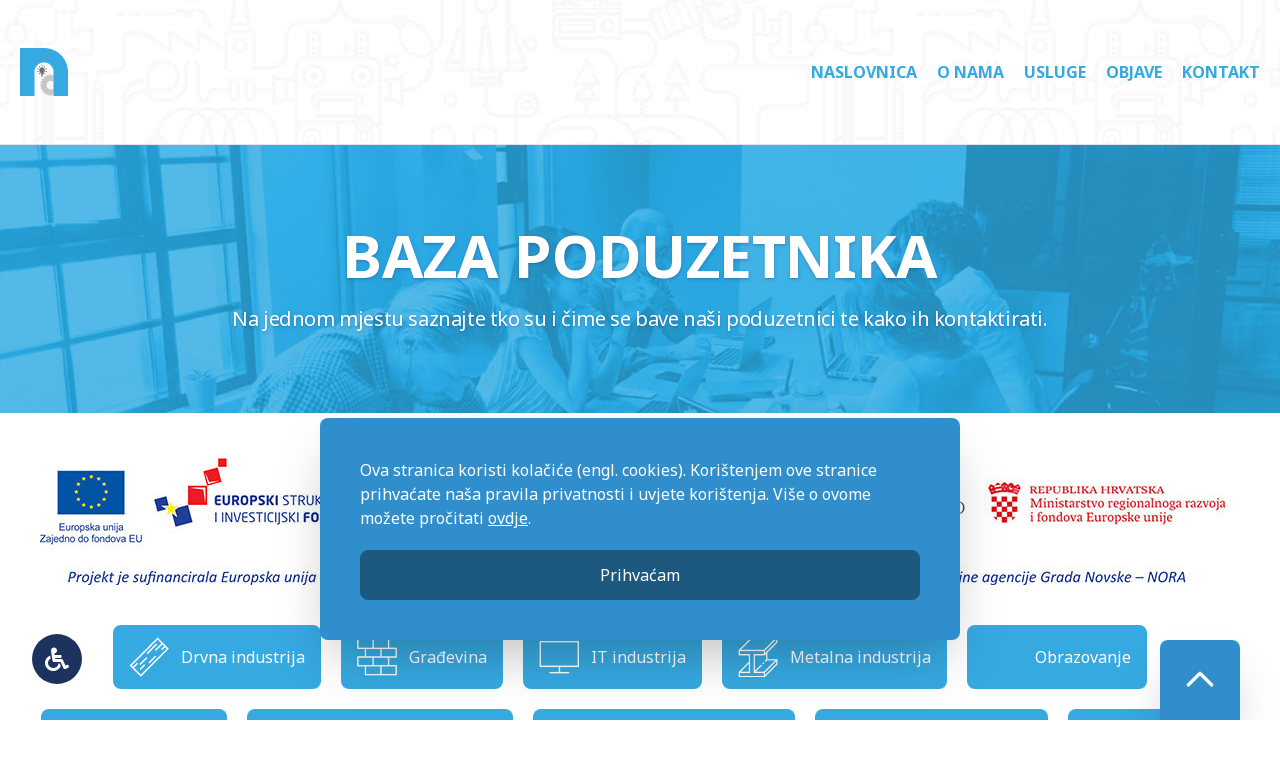

--- FILE ---
content_type: text/html; charset=UTF-8
request_url: https://nora-novska.com/baza-podataka/artikli/aluminijske-ograde/
body_size: 12468
content:

<!doctype html>
<html lang="hr">
<head>
	<meta charset="UTF-8">
	<meta name="viewport" content="width=device-width, initial-scale=1">
	<title>Aluminijske ograde &#8211; Razvojna agencija Grada Novske &quot;NORA&quot;</title>
<meta name='robots' content='max-image-preview:large' />
<link rel='dns-prefetch' href='//s.w.org' />
<link rel="alternate" type="application/rss+xml" title="Razvojna agencija Grada Novske &quot;NORA&quot; &raquo; Aluminijske ograde Artikli kanal" href="https://nora-novska.com/baza-podataka/artikli/aluminijske-ograde/feed/" />
<link rel='stylesheet' id='contact-form-7-css'  href='https://nora-novska.com/wp-content/plugins/contact-form-7/includes/css/styles.css?ver=5.4' type='text/css' media='all' />
<link rel='stylesheet' id='nora-style-css'  href='https://nora-novska.com/wp-content/themes/nora/css/style.css?ver=64tfg' type='text/css' media='all' />
<link rel="EditURI" type="application/rsd+xml" title="RSD" href="https://nora-novska.com/xmlrpc.php?rsd" />
<link rel="wlwmanifest" type="application/wlwmanifest+xml" href="https://nora-novska.com/wp-includes/wlwmanifest.xml" /> 
    <meta name="description" content="">

    <link rel="apple-touch-icon" sizes="57x57" href="/apple-icon-57x57.png">
    <link rel="apple-touch-icon" sizes="60x60" href="/apple-icon-60x60.png">
    <link rel="apple-touch-icon" sizes="72x72" href="/apple-icon-72x72.png">
    <link rel="apple-touch-icon" sizes="76x76" href="/apple-icon-76x76.png">
    <link rel="apple-touch-icon" sizes="114x114" href="/apple-icon-114x114.png">
    <link rel="apple-touch-icon" sizes="120x120" href="/apple-icon-120x120.png">
    <link rel="apple-touch-icon" sizes="144x144" href="/apple-icon-144x144.png">
    <link rel="apple-touch-icon" sizes="152x152" href="/apple-icon-152x152.png">
    <link rel="apple-touch-icon" sizes="180x180" href="/apple-icon-180x180.png">
    <link rel="icon" type="image/png" sizes="192x192"  href="/android-icon-192x192.png">
    <link rel="icon" type="image/png" sizes="32x32" href="/favicon-32x32.png">
    <link rel="icon" type="image/png" sizes="96x96" href="/favicon-96x96.png">
    <link rel="icon" type="image/png" sizes="16x16" href="/favicon-16x16.png">
    <link rel="manifest" href="/manifest.json">
    <meta name="msapplication-TileColor" content="#36A9E1">
    <meta name="msapplication-TileImage" content="/ms-icon-144x144.png">
    <meta name="theme-color" content="#36A9E1">

    	<meta property="og:title" content="Aluminijske ograde - Razvojna agencija Grada Novske - NORA">
	<meta property="og:description" content="">
	<meta property="og:image" content="https://nora-novska.com/wp-content/themes/nora/img/social-media.jpg">
	<meta property="og:image:height" content="350">
	<meta property="og:image:width" content="690">
    <meta property="og:type" content="">
    <meta property="og:url" content="">

    <script src="https://cdn.jsdelivr.net/gh/alpinejs/alpine@v2.3.5/dist/alpine.min.js" defer></script>

    <link href="https://fonts.googleapis.com/css2?family=Noto+Sans:wght@400;700&display=swap" rel="stylesheet">
    <link rel="stylesheet" href="https://use.fontawesome.com/releases/v5.4.2/css/all.css" integrity="sha384-/rXc/GQVaYpyDdyxK+ecHPVYJSN9bmVFBvjA/9eOB+pb3F2w2N6fc5qB9Ew5yIns" crossorigin="anonymous">

        
    
</head>

<body class="archive tax-artikli term-aluminijske-ograde term-156 font-noto overflow-x-hidden hfeed no-sidebar">

<header id="header" class="pt-10 pb-10 bg-navigation border-b border-gray-200">

    <div class="container relative mx-auto px-5 flex flex-row justify-between items-center ">

        <div class="w-12 ml-10 md:ml-0">
            <a href="/"><img src="https://nora-novska.com/wp-content/themes/nora/img/logo.svg" alt="" class="w-12"></a>
        </div>

        <nav id="navigation" x-data="{showMenu : false}">

    <div class="menu-glavni-izbornik-container"><ul id="menu-glavni-izbornik" class="hidden md:flex flex-col space-y-4 font-bold uppercase text-main-blue sm:flex-row sm:space-x-5 sm:space-y-0"><li class="sm:py-5"><a class="transition duration-300 hover:text-main-blue-darkest" href="/">Naslovnica</a></li><li class="relative group sm:py-5"><a class="transition duration-300 hover:text-main-blue-darkest group-hover:text-main-blue-darkest" href="https://nora-novska.com/o-nama/">O nama</a><ul class="absolute invisible z-50 overflow-hidden group-hover:visible group-hover:animate-fade-in text-center transform -left-1/2 top-14 bg-white border border-gray-200 shadow-lg rounded-md"><li class="border-b border-gray-200 last:border-b-0"><a class="block px-4 py-2 transition duration-300 hover:bg-gray-100" href="https://nora-novska.com/dokumenti/">Dokumenti</a></li></ul></li><li class="relative group sm:py-5"><a class="transition duration-300 hover:text-main-blue-darkest group-hover:text-main-blue-darkest" href="https://nora-novska.com/usluge/">Usluge</a><ul class="absolute invisible z-50 overflow-hidden group-hover:visible group-hover:animate-fade-in text-center transform -left-1/2 top-14 bg-white border border-gray-200 shadow-lg rounded-md"><li class="border-b border-gray-200 last:border-b-0"><a class="block px-4 py-2 transition duration-300 hover:bg-gray-100" href="/baza-podataka">Baza poduzetnika</a></li><li class="border-b border-gray-200 last:border-b-0"><a class="block px-4 py-2 transition duration-300 hover:bg-gray-100" href="/delicije">Novljanske delicije</a></li><li class="border-b border-gray-200 last:border-b-0"><a class="block px-4 py-2 transition duration-300 hover:bg-gray-100" href="/financijski-instrumenti">Financijski instrumenti</a></li><li class="border-b border-gray-200 last:border-b-0"><a class="block px-4 py-2 transition duration-300 hover:bg-gray-100" href="https://nora-novska.com/korisni-alati/">Korisni alati</a></li><li class="border-b border-gray-200 last:border-b-0"><a class="block px-4 py-2 transition duration-300 hover:bg-gray-100" href="/korisni-linkovi">Korisni linkovi</a></li></ul></li><li class="relative group sm:py-5"><a class="transition duration-300 hover:text-main-blue-darkest group-hover:text-main-blue-darkest" href="#">Objave</a><ul class="absolute invisible z-50 overflow-hidden group-hover:visible group-hover:animate-fade-in text-center transform -left-1/2 top-14 bg-white border border-gray-200 shadow-lg rounded-md"><li class="border-b border-gray-200 last:border-b-0"><a class="block px-4 py-2 transition duration-300 hover:bg-gray-100" href="https://nora-novska.com/category/vijesti/">Vijesti</a></li><li class="border-b border-gray-200 last:border-b-0"><a class="block px-4 py-2 transition duration-300 hover:bg-gray-100" href="/natjecaji">Natječaji</a></li><li class="border-b border-gray-200 last:border-b-0"><a class="block px-4 py-2 transition duration-300 hover:bg-gray-100" href="https://nora-novska.com/category/zene-u-poduzetnistvu/">Žene u poduzetništvu</a></li><li class="border-b border-gray-200 last:border-b-0"><a class="block px-4 py-2 transition duration-300 hover:bg-gray-100" href="https://nora-novska.com/projekti/">Projekti</a></li></ul></li><li class="sm:py-5"><a class="transition duration-300 hover:text-main-blue-darkest" href="https://nora-novska.com/kontakt/">Kontakt</a></li></ul></div>
    <div class="md:hidden fixed flex rounded-full top-10 right-10 z-50 p-2 bg-main-blue shadow-xl text-white transition duration-500 hover:bg-main-blue-darker" x-show="!showMenu">
        <button class="w-7" @click.prevent="showMenu = !showMenu">
            <svg xmlns="http://www.w3.org/2000/svg" fill="none" viewBox="0 0 24 24" stroke="currentColor">
                <path stroke-linecap="round" stroke-linejoin="round" stroke-width="2" d="M4 6h16M4 12h16M4 18h16"/>
            </svg>
        </button>
    </div>

    <div class="hidden flex w-full text-center items-center text-gray-800 justify-center font-bold overflow-hidden md:overflow-auto h-screen w-screen md:h-auto md:w-auto
                fixed z-50 top-0 left-0 md:relative bg-gray-50 md:bg-white text-xl md:text-base" x-show="showMenu" :class="{ 'hidden': !showMenu }">

        <div class="w-full" x-data="{ 'selected' : null }">
            <ul id="menu-glavni-izbornik-mobitel" class="md:flex flex-col w-full uppercase text-3xl space-y-5"><li class="w-full "><a href="/" class="transition duration-300 hover:text-main-blue-darkest">Naslovnica</a></li><li class="relative w-full" :class="{ 'py-5 border bg-gray-100 border-gray-200' : selected === 'O nama' }"><a href="#" @click.prevent="selected = 'O nama'" class="flex flex-row items-center justify-center transition duration-300 hover:text-main-blue-darkest group-hover:text-main-blue-darkest" :class="{ 'text-main-blue' : selected === 'O nama' }"><span>O nama</span>
                                    <span class="w-5 ml-5">
                                        <svg xmlns="http://www.w3.org/2000/svg" viewBox="0 0 20 20" fill="currentColor">
                                            <path fill-rule="evenodd" d="M5.293 7.293a1 1 0 011.414 0L10 10.586l3.293-3.293a1 1 0 111.414 1.414l-4 4a1 1 0 01-1.414 0l-4-4a1 1 0 010-1.414z" clip-rule="evenodd" />
                                        </svg>
                                    </span></a><ul class="overflow-hidden z-50 transition-height w-full text-2xl duration-300 mt-5 space-y-2" :class="{ 'hidden' : selected !== 'O nama' }"><li class="w-full "><a href="https://nora-novska.com/o-nama/" class="block transition duration-300 hover:bg-gray-100">O nama</a></li><li class="w-full "><a href="https://nora-novska.com/dokumenti/" class="block transition duration-300 hover:bg-gray-100">Dokumenti</a></li></ul></li><li class="relative w-full" :class="{ 'py-5 border bg-gray-100 border-gray-200' : selected === 'Usluge' }"><a href="#" @click.prevent="selected = 'Usluge'" class="flex flex-row items-center justify-center transition duration-300 hover:text-main-blue-darkest group-hover:text-main-blue-darkest" :class="{ 'text-main-blue' : selected === 'Usluge' }"><span>Usluge</span>
                                    <span class="w-5 ml-5">
                                        <svg xmlns="http://www.w3.org/2000/svg" viewBox="0 0 20 20" fill="currentColor">
                                            <path fill-rule="evenodd" d="M5.293 7.293a1 1 0 011.414 0L10 10.586l3.293-3.293a1 1 0 111.414 1.414l-4 4a1 1 0 01-1.414 0l-4-4a1 1 0 010-1.414z" clip-rule="evenodd" />
                                        </svg>
                                    </span></a><ul class="overflow-hidden z-50 transition-height w-full text-2xl duration-300 mt-5 space-y-2" :class="{ 'hidden' : selected !== 'Usluge' }"><li class="w-full "><a href="https://nora-novska.com/usluge/" class="block transition duration-300 hover:bg-gray-100">Usluge</a></li><li class="w-full "><a href="/baza-podataka" class="block transition duration-300 hover:bg-gray-100">Baza poduzetnika</a></li><li class="w-full "><a href="/delicije" class="block transition duration-300 hover:bg-gray-100">Novljanske delicije</a></li><li class="w-full "><a href="/financijski-instrumenti" class="block transition duration-300 hover:bg-gray-100">Financijski instrumenti</a></li><li class="w-full "><a href="https://nora-novska.com/korisni-alati/" class="block transition duration-300 hover:bg-gray-100">Korisni alati</a></li><li class="w-full "><a href="/korisni-linkovi" class="block transition duration-300 hover:bg-gray-100">Korisni linkovi</a></li></ul></li><li class="relative w-full" :class="{ 'py-5 border bg-gray-100 border-gray-200' : selected === 'Objave' }"><a href="#" @click.prevent="selected = 'Objave'" class="flex flex-row items-center justify-center transition duration-300 hover:text-main-blue-darkest group-hover:text-main-blue-darkest" :class="{ 'text-main-blue' : selected === 'Objave' }"><span>Objave</span>
                                    <span class="w-5 ml-5">
                                        <svg xmlns="http://www.w3.org/2000/svg" viewBox="0 0 20 20" fill="currentColor">
                                            <path fill-rule="evenodd" d="M5.293 7.293a1 1 0 011.414 0L10 10.586l3.293-3.293a1 1 0 111.414 1.414l-4 4a1 1 0 01-1.414 0l-4-4a1 1 0 010-1.414z" clip-rule="evenodd" />
                                        </svg>
                                    </span></a><ul class="overflow-hidden z-50 transition-height w-full text-2xl duration-300 mt-5 space-y-2" :class="{ 'hidden' : selected !== 'Objave' }"><li class="w-full "><a href="https://nora-novska.com/category/vijesti/" class="block transition duration-300 hover:bg-gray-100">Vijesti</a></li><li class="w-full "><a href="/natjecaji" class="block transition duration-300 hover:bg-gray-100">Natječaji</a></li><li class="w-full "><a href="https://nora-novska.com/category/zene-u-poduzetnistvu/" class="block transition duration-300 hover:bg-gray-100">Žene u poduzetništvu</a></li><li class="w-full "><a href="https://nora-novska.com/projekti/" class="block transition duration-300 hover:bg-gray-100">Projekti</a></li></ul></li><li class="w-full "><a href="https://nora-novska.com/kontakt/" class="transition duration-300 hover:text-main-blue-darkest">Kontakt</a></li></ul>        </div>

        <div class="absolute top-10 right-10 w-10 text-gray-600 transition-colors duration-300 hover:text-main-blue">
            <button @click.prevent="showMenu = !showMenu" class="w-10">
                <svg xmlns="http://www.w3.org/2000/svg" fill="none" viewBox="0 0 24 24" stroke="currentColor">
                    <path stroke-linecap="round" stroke-linejoin="round" stroke-width="2" d="M6 18L18 6M6 6l12 12"/>
                </svg>
            </button>
        </div>
    </div>

</nav>
    </div>

</header>
<section class="px-5 bg-poduzetnici bg-cover bg-center text-center text-white py-20 tracking-tight text-shadow-md">
    <h1 class="font-bold text-5xl md:text-6xl uppercase mb-5">Baza poduzetnika</h1>
    <p class="text-l md:text-xl">Na jednom mjestu saznajte tko su i čime se bave naši poduzetnici te kako ih kontaktirati.</p>
</section>

<section class="container mx-auto px-5 pt-10 pb-60">

    <img src="https://nora-novska.com/wp-content/themes/nora/img/vidljivost.jpg?v=3" alt="" class="mb-10 mx-auto">

    
<div class="flex flex-row flex-wrap justify-center mb-10">
    
        <a href="https://nora-novska.com/baza-podataka/kategorije/drvna-industrija" class="flex flex-row
        items-center bg-main-blue px-4 py-3 rounded-lg mr-5 mb-5 text-white transition duration-300
        hover:bg-main-blue-darker">
            <span><img src="https://nora-novska.com/wp-content/uploads/2020/04/drvo.png" alt="" class="w-10 mr-3"></span>
            <span>Drvna industrija</span>
        </a>

        
        <a href="https://nora-novska.com/baza-podataka/kategorije/gradevina" class="flex flex-row
        items-center bg-main-blue px-4 py-3 rounded-lg mr-5 mb-5 text-white transition duration-300
        hover:bg-main-blue-darker">
            <span><img src="https://nora-novska.com/wp-content/uploads/2020/04/gradjevina.png" alt="" class="w-10 mr-3"></span>
            <span>Građevina</span>
        </a>

        
        <a href="https://nora-novska.com/baza-podataka/kategorije/it-industrija" class="flex flex-row
        items-center bg-main-blue px-4 py-3 rounded-lg mr-5 mb-5 text-white transition duration-300
        hover:bg-main-blue-darker">
            <span><img src="https://nora-novska.com/wp-content/uploads/2020/04/it.png" alt="" class="w-10 mr-3"></span>
            <span>IT industrija</span>
        </a>

        
        <a href="https://nora-novska.com/baza-podataka/kategorije/metalna-industrija" class="flex flex-row
        items-center bg-main-blue px-4 py-3 rounded-lg mr-5 mb-5 text-white transition duration-300
        hover:bg-main-blue-darker">
            <span><img src="https://nora-novska.com/wp-content/uploads/2020/04/metal.png" alt="" class="w-10 mr-3"></span>
            <span>Metalna industrija</span>
        </a>

        
        <a href="https://nora-novska.com/baza-podataka/kategorije/obrazovanje" class="flex flex-row
        items-center bg-main-blue px-4 py-3 rounded-lg mr-5 mb-5 text-white transition duration-300
        hover:bg-main-blue-darker">
            <span><img src="" alt="" class="w-10 mr-3"></span>
            <span>Obrazovanje</span>
        </a>

        
        <a href="https://nora-novska.com/baza-podataka/kategorije/poljoprivreda" class="flex flex-row
        items-center bg-main-blue px-4 py-3 rounded-lg mr-5 mb-5 text-white transition duration-300
        hover:bg-main-blue-darker">
            <span><img src="https://nora-novska.com/wp-content/uploads/2020/04/poljoprivreda.png" alt="" class="w-10 mr-3"></span>
            <span>Poljoprivreda</span>
        </a>

        
        <a href="https://nora-novska.com/baza-podataka/kategorije/prehrambena-industrija" class="flex flex-row
        items-center bg-main-blue px-4 py-3 rounded-lg mr-5 mb-5 text-white transition duration-300
        hover:bg-main-blue-darker">
            <span><img src="https://nora-novska.com/wp-content/uploads/2020/04/prehrambena.png" alt="" class="w-10 mr-3"></span>
            <span>Prehrambena industrija</span>
        </a>

        
        <a href="https://nora-novska.com/baza-podataka/kategorije/preradivacka-industrija" class="flex flex-row
        items-center bg-main-blue px-4 py-3 rounded-lg mr-5 mb-5 text-white transition duration-300
        hover:bg-main-blue-darker">
            <span><img src="" alt="" class="w-10 mr-3"></span>
            <span>Prerađivačka industrija</span>
        </a>

        
        <a href="https://nora-novska.com/baza-podataka/kategorije/tekstilna-industrija" class="flex flex-row
        items-center bg-main-blue px-4 py-3 rounded-lg mr-5 mb-5 text-white transition duration-300
        hover:bg-main-blue-darker">
            <span><img src="https://nora-novska.com/wp-content/uploads/2020/04/tekstil.png" alt="" class="w-10 mr-3"></span>
            <span>Tekstilna industrija</span>
        </a>

        
        <a href="https://nora-novska.com/baza-podataka/kategorije/trgovina" class="flex flex-row
        items-center bg-main-blue px-4 py-3 rounded-lg mr-5 mb-5 text-white transition duration-300
        hover:bg-main-blue-darker">
            <span><img src="https://nora-novska.com/wp-content/uploads/2020/04/trgovina.png" alt="" class="w-10 mr-3"></span>
            <span>Trgovina</span>
        </a>

        
        <a href="https://nora-novska.com/baza-podataka/kategorije/ugostiteljski-objekti" class="flex flex-row
        items-center bg-main-blue px-4 py-3 rounded-lg mr-5 mb-5 text-white transition duration-300
        hover:bg-main-blue-darker">
            <span><img src="https://nora-novska.com/wp-content/uploads/2020/04/prehrambena.png" alt="" class="w-10 mr-3"></span>
            <span>Ugostiteljstvo</span>
        </a>

        
        <a href="https://nora-novska.com/baza-podataka/kategorije/usluzne-djelatnosti" class="flex flex-row
        items-center bg-main-blue px-4 py-3 rounded-lg mr-5 mb-5 text-white transition duration-300
        hover:bg-main-blue-darker">
            <span><img src="https://nora-novska.com/wp-content/uploads/2020/04/usluge.png" alt="" class="w-10 mr-3"></span>
            <span>Uslužne djelatnosti</span>
        </a>

        </div>

    
    <script>
        var available = ["3D modeliranje i programiranje","Adaptacije","Agencije za poslovanje nekretninama","Agencije za promidžbu","Alati","Aluminijske ograde","Antistatički podovi","Aparati za vodu","Apiterapija","Aplikacije za Android","Aranžmani","Arhitektonske djelatnosti","Arhitektonske vizualizacije","Aromatsko","Aronija","auto dijelovi","auto dijelovi","Autodijagnostika","Automati za zabavu","Betonski crijep","Biljna i stočarska proizvodnja","Bobičasto voće","Bobičasto voće haskap","Boje i lakovi","Brave","Brijačnica","Briket","Čaj","Cestovni prijevoz robe","Cestovni prijevoz tereta","Cijepano drvo","Cijevni lukovi","Cvijeće","Cvjećarna","Cvjećarsko aranžerske usluge","Decking paneli","Desktop aplikacije","Destiliranje","Dijelovi","dinja i lubenica","Dizajn interijera","djelatnost agenata i posrednika osiguranja","Djelatnost posredovanja u poslovanju vrijednosnim papirima i robnim ugovorima","Djelatnosti keteringa","Djelatnosti koje se obavljaju nakon žetve usjeva","Djelatnosti opće medicinske prakse","Djelatnosti pozivnih centara","Djelatnosti pripreme i usluživanja hrane","Djelatnosti pripreme i usluživanja pića","Djelatnosti pružanja smještaja","Djelatnosti restorana i ostalih subjekata za pripremu i usluživanje hrane","Djelatnosti socijalne skrbi sa smještajem za starije osobe i osobe s invaliditetom","Djelatnosti specijalističke medicinske prakse","Djelatnosti sportskih klubova","Djelatnosti stomatološke prakse","Djelatnosti studija za izradu tetovaža i piercinga","Djelatnosti uređenja i održavanja krajolika","Djelatnosti za njegu i održavanje tijela","Djelatnosti zabavnih i tematskih parkova","Djelatnosti zdravstvene zaštite","Dovršavanje tekstila","Dovršavanje tekstila","Drvena građa","Drvenarija","Drvene kuće i objekti","Drvene ljepljene ploče","Drvna industrija","Drvo","Drvo za ogrjev","drvom","Elektroinstalacijski radovi","Elementi","Elementi za namještaj","Elementi za parket","Emitiranje radijskog programa","Epoksidni podovi","Eterična ulja","Fasadne drvene obloge","Fasadni i štukaturni radovi","Fasadni i štukaturski radovi","Fosne","Fotografiranje","Fotografske djelatnosti","Fotokopiranje","Frizerski saloni i saloni za uljepšavanje","Furnir","Geodetske usluge","Gipsani artikli","Glačanje","gnojivom","Gradnja cesta i autocesta","Gradnja cjevovoda za tekućine i plinove","Gradnja građevina niskogradnje","Gradnja stambenih i nestambenih zgrada","Gradnja vodnih građevina","Gradnja zgrada","Građa","Građenje zgrada ( visokogradnja)","Građevina","Građevinski materijal i sanitarna oprema","Građevinski radovi","građevinskim materijalom i sanitarnom opremom","Hamburger","haskap","Igračke od tekstila","Instalacija plina","Instalacija vodovoda","Instalacija vodovoda i plina","Interijeri","Internetski portali","Inženjerske djelatnosti","Inženjerstvo","Inženjerstvo i s njim povezano tehničko savjetovanje","Izdavanje računalnih igara","Izgradnja","Izgradnja objekata ključ u ruke","Izgradnja svih vrsta zgrada","Iznajmljivanje automata za zabavu","Iznajmljivanje automobila","Iznajmljivanje i davanje u zakup ostalih predmeta za osobnu uporabu i kućanstvo","Iznajmljivanje i davanje u zakup ostalih strojeva","Iznajmljivanje i upravljanje vlastitim nekretninama ili nekretninama uzetim u zakup (leasing)","Izrada cjepanica","Izrada futrola","Izrada pozivnica","Izrada tepiha","Izrada torbica","Izvođačka umjetnost","Izvođenje instalacija","Izvođenje instalacija za vodu u građevinama","Jastučići","Kampovi i prostori za kampiranje","kanalizacije i plina i instalacija za grijanje i klimatizaciju","Kapsule","Kava","Kavana","keksa i srodnih proizvoda pr. trajnih peciva","Keramičar","Keramičarski i ostali radovi","Ketering","Klesarstvo","Klimatizacija","Knjigoveške usluge","knjigovodstvene i revizijske djelatnosti porezno savjetovanje","Knjigovodstvo","Knjigovodstvo","Kolači","Kolači i slastice","Kombinirane uredske administrativne uslužne djelatnosti","Koncentrični reduciri","Kopneni prijevoz i cjevovodni transport","korjenastog i gomoljastog povrća","Krpanje i prepravljanje odjeće","Kruh i peciva","Krumpir","kućnim ljubimcima i hranom","Kuhinjski namještaj","Kukičaste tkanine","Kupnja i prodaja vlastitih nekretnina","kuskusa i slične tjestenine","Kvarcni podovi","Lakiranje motornih vozila","Lamele","Lampioni","Lasersko graviranje","Lavanda","Limarija","lovstvo i uslužne djelatnosti povezane s njima","Makaroni","Masaža tijela","Maziva i ulja","Med i medni proizvodi","Medicinska masaža","Mesne plate","Meso i mesne prerađevine","Metalne konstrukcije","Mjenjački poslovi","Mješovita proizvodnja","Mlijeko","Montaža i ugradnja namještaja od gotovih elemenata","Montaža suhe gradnje","nadzor nad gradnjom i inžinjering","Namještaj","Namještaj po mjeri","Nespecijalizirana trgovina na veliko","Njega","njoka","Njoke","Objekt brze prehrane","Objekti brze prehrane","oblikovanje i obrada kamena","Obrada i prevlačenje metala","obrada kamena","Obrada metala","Obrada metala","Obrada podataka","Obrazovanje i poučavanje u području sporta i rekreacije","Obuća","Očna optika","Odjeća","Odjeća za djecu","odjećom i obućom na štandovima i tržnicama","Odjevni predmeti","Odmarališta","Održavanje i električarski popravci motornih vozila","Održavanje i mehanički popravci motornih vozila","Održavanje i popravak motornih vozila","Ograde","Okovi","OPG","opreme i materijalnih dobara","Opskrba parom","Organizacija izvedbe projekata za zgrade","Organizacija vjenčanja i svečanih događaja","Organizatori putovanja","Osiguranje","osim strojeva i opreme","osim trgovine motornim vozilima i motociklima","Osnovno čišćenje zgrada","Osposobljavanje osoba za vozače vozila na motorni pogon","Ostala jela sa roštilja","Ostala tjestenina","Ostala trgovina na malo u nespecijaliziranim prodavaonicama","Ostale djelatnosti čišćenja","Ostale djelatnosti čišćenja","Ostale djelatnosti zdravstvene zaštite apiterapija i apiinhalacija ne zaštite","Ostale prerađivačke djelatnosti","Ostale stručne","Ostale uslužne djelatnosti u vezi s informacijskom tehnologijom i računalima","Ostale zabavne i rekreacijske djelatnosti","Ostali građevinski instalacijski radovi","Ostali građevinski radovi","Ostali kopneni prijevoz putnika","Ostali proizvodi od drva","Ostali tekstilni proizvodi","Ostali završni građevinski radovi","Ostalo","Ostalo kreditno poslovanje","Ostalo osiguranje","Ostalo osiguranje","Ostalo tiskanje","Palačinke","Parket","peciva","Peglanje","Perad","PIĆIMA I DUHANSKIM PROIZVODIMA","pićima i duhanskim proizvodima","pićima i duhanskim proizvodima na štandovima i tržnicama","Piljenje i blanjanje drva","pizzze","Pjeskarenje","Pletarski materijali","Pletene tkanine","Ploče","Podešavanje guma","Podešavanje i zamjena guma","podešavanje i zamjena guma","Podovi","Poljoprivreda","Poljoprivreda","Poljoprivredne djelatnosti","Pomoćne djelatnosti u izvođačkoj umjetnosti","Pomoćne djelatnosti za uzgoj usjeva","Popločavanje dvorišta","Popravak aparata za kućanstvo","Popravak bicikala","Popravak električne opreme","Popravak elektroničkih uređaja za široku potrošnju","Popravak i instaliranje strojeva i opreme","Popravak i održavanje električnih strojeva i opreme","Popravak i održavanje zrakoplova i svemirskih letjelica","Popravak i restauriranje namještaja","Popravak limarije","Popravak motornih vozila i motocikala","Popravak namještaja","Popravak obuće","Popravak obuće","Popravak računala i periferne opreme","Popravak satova","Popravak strojeva","Popravak tapetiranog namještaja","Popravak torbica","Popravak vanjskih i unutarnjih guma","Popravak vanjskih i unutarnjih guma","Popravci i prepravci odjeće","Popravci karoserije motornih vozila","Popravci vanjskih i unutarnjih guma","Porezno savjetovanje","Porobetonski elementi","Porobetonskih elemenata","Poslovanje nekretninama","Poslovi državne izmjere i katastra nekretnina","Postavljanje parketa","Postavljanje podnih i zidnih obloga","Postavljanje podnih i zidnih obloga","Povrtlarstvo","Pozivnice","Prah i čaj","Prah od aronije","Pranje i čišćenje","Pranje i čišćenje tekstila i krznenih proizvoda","Pranje i poliranje motornih vozila","Pravne djelatnosti","Pravne i računovodstvene djelatnosti","Prekrivači","Prerada drva","Prerada i konzerviranje mesa","Prevoditeljske djelatnosti i usluge tumača","Prijevoz i skladištenje","priprema dokumenata i ostale specijalizirane uredske pomoćne djelatnosti","Priprema i usluživanje pića","Priprema za tisak i objavljivanje","Pripremni radovi","Pripremni radovi na gradilištu","pročišćavanje i miješanje alkoholnih pića","Produkt dizajn","proizvoda od pluta","Proizvodi od lavande","Proizvodnaj ostalih nemetalnih mineralnih proizvoda","Proizvodnja","Proizvodnja ambalaže od drva","Proizvodnja cijepanog drva","Proizvodnja cjepanica za ogrjev","Proizvodnja dvopeka","Proizvodnja električne energije","Proizvodnja filmova","Proizvodnja gotovih metalnih proizvoda","Proizvodnja gotovih tekstilnih proizvoda","Proizvodnja hrane i pića","Proizvodnja i popravak nakita i srodnih proizvoda od plemenitih metala","Proizvodnja igara i igračaka","Proizvodnja imitacije nakita (bižuterije) i srodnih proizvoda","Proizvodnja krmnih smjesa","Proizvodnja kruha","Proizvodnja kruha proizvodnja svježih peciva i kolača","Proizvodnja kuhinjskog namještaja","Proizvodnja lampiona","Proizvodnja limarskih proizvoda","Proizvodnja makarona","Proizvodnja makarona slične tjestenine","Proizvodnja medicinskih i stomatoloških instrumenata i pribora","Proizvodnja metalnih konstrukcija i njihovih dijelova","Proizvodnja nakita i srodnih proizvoda","Proizvodnja namještaja","Proizvodnja namještaja za poslovne i prodajne prostore","Proizvodnja obuće","Proizvodnja odjeće","Proizvodnja ostale građevne stolarije i elemenata","Proizvodnja ostale vanjske odjeće","Proizvodnja ostalih proizvoda od betona","Proizvodnja ostalih proizvoda od drva","Proizvodnja ostalih proizvoda od metala","Proizvodnja pekarskih proizvodaa","Proizvodnja pića","Proizvodnja piljene građe","Proizvodnja prehrambenih proizvoda","Proizvodnja proizvoda od gume i plastike","Proizvodnja proizvoda od mesa","Proizvodnja proizvoda od plastike za građevinarstvo","Proizvodnja proizvoda od slame i pletarskih materijala","Proizvodnja računala i periferne opreme","Proizvodnja radne odjeće","Proizvodnja roleta od plastike","Proizvodnja sječenog drva","Proizvodnja sotalih nemetalnih mineralnih proizvoda","Proizvodnja strojeva za poljoprivredu i šumarstvo","Proizvodnja suvenira","Proizvodnja tekstilnih proizvoda","Proizvodnja tjestenine","Proizvodnja tkanina o pređe pamučnog tipa","Projektiranje","Promet nekretninama","Promidžba","Propaganda","Prorez trupaca","Prostorno savijene cijevi","Protupožarni sustavi","Prozori","Putničke agencije","PVC stolarija","Računalne igre","Računalno programiranje","Računalno programiranje","Računovodstvene","Računovodstvene djelatnosti","Računovodstveni i knjigovodstveni poslovi","Računovodstvo","Računovodstvo","Radovi na krovištu","Ratarstvo","Reklama","Relax masaža","Restauriranje zgrada","Revizijske djelatnosti","Rezanje","Rezanje i obrada kamena","Riža","Rkohvati","Rublje","Rukohvati","sadnicama","Samoliv","Samoposlužna praonica","Savjetovanje u vezi s poslovanjem i ostalim upravljanjem","Savjetovanje u vezi s računalima","Servis vozila","Šipak","Šivanje","Sječa drva","Sječka","sjemenjem","Skladištenje i prateće djelatnosti u prijevozu","Skupljanje neopasnog otpada","Slama","slame i pletarskih materijala","Slastičarski proizvodi","slastičarskih proizvoda","slastičarskih proizvoda i kolača","Slatkovodna mrjestilišta i ribnjaci","šminkanje","Snimanje","Soboslikarski radovi","Sok od aronije","Šparoge","Specijalizirane dizajnerske djelatnosti","Specijalizirane građevinske djelatnosti","Sportska masaža","Sportske djelatnosti te zabavne i rekreacijske djelatnosti","Staklarski radovi","Stočarstvo","Stočna hrana","Stolarija","Stolarska građa","Strojevi","Strojna obrada metala","Strojna obrada metala","stručne djelatnosti","Suha gradnja","Šumarstvo","Suveniri","Svečani buketi","Svi poduzetnici","svježih peciva","Taksi služba","Tapeciranje namještaja","Tehničko ispitivanje i analiza","Tehničko savjetovanje","Tepisi","Tijelo","Tisak","Tisak i dizajn","Tiskanje i umnožavanje snimljenih zapisa","Tjestenina","tkanica","Tkanice","Tkanje tekstila","Torbe","torbi","Torte","Tov junadi","Trgovina","Trgovina","Trgovina automobilima i motornim vozilima lake kategorije","Trgovina na malo","Trgovina na malo cvijećem","Trgovina na malo dijelovima i  priborom za motorna vozila","Trgovina na malo hranom","Trgovina na malo kozmetičkim i toaletnim proizvodima","Trgovina na malo medicinskim pripravcima i ortopedskim pomagalima","Trgovina na malo mesom","Trgovina na malo mesom i mesnim proizvodima u specijaliziranim prodavaonicama","Trgovina na malo motornim gorivima i mazivima u specijaliziranim prodavaonicama","Trgovina na malo odjećom u specijaliziranim prodavaonicama","TRGOVINA NA MALO OSTALOM ROBOM NA ŠTANDOVIMA I TRŽNICAMA","Trgovina na malo ostalom robom na štandovima i tržnicama","Trgovina na malo preko pošte ili interneta","Trgovina na malo robom na štandovima i tržnicama","Trgovina na malo sportskom opremom u specijaliziranim prodavaonicama","Trgovina na malo tekstilom","TRGOVINA NA MALO U NESPECIJALIZIRANIM PRODAVAONICAMA PRETEŽNO HRANOM","Trgovina na malo u nespecijaliziranim prodavaonicama pretežno hranom","Trgovina na malo željeznom robom","Trgovina na malo željeznom robom","Trgovina na veliko","Trgovina na veliko cvijećem i sadnicama","Trgovina na veliko dijelovima i priborom za motorna vozila","Trgovina na veliko drvom","Trgovina na veliko pićima","Trgovina na veliko živom stokom","Trgovina na velikom drvom","Ugostiteljstvo","Ugradnja stolarije","Ugradnja umjetnih noktiju","Ugradnja umjetnih noktiju","Ugrađivanje plinskih uređaja","Uklanjanje građevina","Umjetničko stvaralaštvo","Upravljanje računalnom opremom i sustavom","Uređenje i održavanje krajolika","Usluge","Usluge fotografiranja","Usluge u vezi s upravljanjem i održavanjem zgrada te djelatnosti uređenja i održavanja krajolika","Uslužne djelatnosti u vezi s kopnenim prijevozom","Uslužne djelatnosti uređenja i održavanja krajolika","Uslužno piljenje i cijepanje drva","Uvez","Uvođenje automatskih sustava za gašenje požara","Uvođenje instalacija","Uvođenje instalacija grijanja","Uvođenje instalacija hlađenja","Uvođenje instalacija vodovoda","Uvoz i izvoz","Uzgoj bilja za uporabu u farmaciji","Uzgoj bobičastog voća","Uzgoj goveda","Uzgoj jezgričavog i koštuničavog voća","Uzgoj korjenastog i gomoljastog povrća","Uzgoj mahunarki i uljanog sjemenja","Uzgoj muznih krava","Uzgoj orašastog voća","Uzgoj ostalih goveda i bivola","Uzgoj ostalih životinja","uzgoj peradi","Uzgoj povrća","uzgoj svinja","Uzgoj žitarica","Uzgoj žitarica (osim riže)","Video zapisi","Video zapisi vjenčanja","videofilmova i televizijskog programa","Vijenci","Visokogradnja","Visokogradnja i niskogradnja","Vozačke škole","Vrata i prozori","Vuča vozila i pomoć na cesti","Vulkanizerske usluge","začinsko i ljekovito bilje","Zahvalnice","Zamjena guma","zavjesa","Zavjese","Zelena pšenica","Željezarija","Zemljani radovi","Zidarski radovi","Životno osiguranje","znanstvene i tehničke djelatnosti"];
    </script>

    
<form action="https://nora-novska.com" role="search" class="flex flex-col md:flex-row items-center mb-10">
    <label for="search" class="font-bold text-2xl mb-5 md:mb-0 md:mr-10 text-gray-700">Traži:</label>
    <div class="relative w-full mb-5 md:mb-0 md:mr-10 ">
        <input type="text" id="search" name="s" value="" class="bg-gray-50 flex-1 rounded-lg p-4 w-full border border-gray-300 focus:ring-main-blue focus:ring-2 transition duration-300 focus:outline-none focus:border-main-blue">
    </div>
    <button id="submit" class="bg-main-blue text-white p-4 rounded-lg w-full md:w-20 h-full transition-colors duration-300 hover:bg-main-blue-darker"><svg xmlns="http://www.w3.org/2000/svg" viewBox="0 0 20 20" fill="currentColor" class="w-6 mx-auto">
            <path fill-rule="evenodd" d="M8 4a4 4 0 100 8 4 4 0 000-8zM2 8a6 6 0 1110.89 3.476l4.817 4.817a1 1 0 01-1.414 1.414l-4.816-4.816A6 6 0 012 8z" clip-rule="evenodd" />
        </svg></button>
</form>
<script>
    var input = document.getElementById("search");

    input.addEventListener("keyup", function(event) {
        if (event.keyCode === 13) {
            event.preventDefault();
            document.getElementById("submit").click();
        }
    });
</script>
    <div class="flex flex-col lg:flex-row">

        <div class="mb-10 lg:w-2/3 lg:mr-10">
            
<article class="shadow-lg rounded-lg overflow-hidden transition transform duration-300 border hover:shadow-xl hover:border-gray-400 mb-10 ">
    <div class="relative p-7">
        <h2 class="text-2xl font-bold tracking-tight md:mt-0 md:text-2xl"><a href="https://nora-novska.com/baza-podataka/global-katavic-d-o-o/" rel="bookmark">GLOBAL-KATAVIĆ d.o.o.</a></h2>    </div>
</article>
                    </div>

        <aside class="lg:w-1/3 tracking-tight">
            <div class="mb-10">
                <h3 class="font-bold text-3xl uppercase border-b-4 border-main-blue pb-3 mb-5 ">Najzastupljenije djelatnosti</h3>
                <ul class="font-bold">
                                <li class="border-b border-gray-100 pb-3 mt-3 last:border-b-0">
            <a href="https://nora-novska.com/baza-podataka/djelatnosti/specijalizirane-gradevinske-djelatnosti/" class="avatar-link">Specijalizirane građevinske djelatnosti (42)</a>
        </li>
                    <li class="border-b border-gray-100 pb-3 mt-3 last:border-b-0">
            <a href="https://nora-novska.com/baza-podataka/djelatnosti/racunalno-programiranje/" class="avatar-link">Računalno programiranje (35)</a>
        </li>
                    <li class="border-b border-gray-100 pb-3 mt-3 last:border-b-0">
            <a href="https://nora-novska.com/baza-podataka/djelatnosti/izdavanje-racunalnih-igara/" class="avatar-link">Izdavanje računalnih igara (34)</a>
        </li>
                    <li class="border-b border-gray-100 pb-3 mt-3 last:border-b-0">
            <a href="https://nora-novska.com/baza-podataka/djelatnosti/djelatnosti-pripreme-i-usluzivanja-pica/" class="avatar-link">Djelatnosti pripreme i usluživanja pića (34)</a>
        </li>
                    <li class="border-b border-gray-100 pb-3 mt-3 last:border-b-0">
            <a href="https://nora-novska.com/baza-podataka/djelatnosti/cestovni-prijevoz-robe/" class="avatar-link">Cestovni prijevoz robe (32)</a>
        </li>
                    <li class="border-b border-gray-100 pb-3 mt-3 last:border-b-0">
            <a href="https://nora-novska.com/baza-podataka/djelatnosti/djelatnosti-pripreme-i-usluzivanja-hrane/" class="avatar-link">Djelatnosti pripreme i usluživanja hrane (24)</a>
        </li>
                    <li class="border-b border-gray-100 pb-3 mt-3 last:border-b-0">
            <a href="https://nora-novska.com/baza-podataka/djelatnosti/gradnja-stambenih-i-nestambenih-zgrada/" class="avatar-link">Gradnja stambenih i nestambenih zgrada (22)</a>
        </li>
                    <li class="border-b border-gray-100 pb-3 mt-3 last:border-b-0">
            <a href="https://nora-novska.com/baza-podataka/djelatnosti/frizerski-saloni-i-saloni-za-uljepsavanje/" class="avatar-link">Frizerski saloni i saloni za uljepšavanje (22)</a>
        </li>
                    <li class="border-b border-gray-100 pb-3 mt-3 last:border-b-0">
            <a href="https://nora-novska.com/baza-podataka/djelatnosti/piljenje-i-blanjanje-drva/" class="avatar-link">Piljenje i blanjanje drva (18)</a>
        </li>
                    <li class="border-b border-gray-100 pb-3 mt-3 last:border-b-0">
            <a href="https://nora-novska.com/baza-podataka/djelatnosti/specijalizirane-dizajnerske-djelatnosti/" class="avatar-link">Specijalizirane dizajnerske djelatnosti (14)</a>
        </li>
                        </ul>
            </div>
            <div>
                <h3 class="font-bold text-3xl uppercase border-b-4 border-main-blue pb-3 mb-5">Najzastupljeniji artikli</h3>
                <ul class="font-bold">
                                <li class="border-b border-gray-100 pb-3 mt-3 last:border-b-0">
            <a href="https://nora-novska.com/baza-podataka/artikli/gradevinski-radovi/" class="avatar-link">Građevinski radovi (11)</a>
        </li>
                    <li class="border-b border-gray-100 pb-3 mt-3 last:border-b-0">
            <a href="https://nora-novska.com/baza-podataka/artikli/drvo/" class="avatar-link">Drvo (11)</a>
        </li>
                    <li class="border-b border-gray-100 pb-3 mt-3 last:border-b-0">
            <a href="https://nora-novska.com/baza-podataka/artikli/med-i-medni-proizvodi/" class="avatar-link">Med i medni proizvodi (7)</a>
        </li>
                    <li class="border-b border-gray-100 pb-3 mt-3 last:border-b-0">
            <a href="https://nora-novska.com/baza-podataka/artikli/poljoprivreda/" class="avatar-link">Poljoprivreda (5)</a>
        </li>
                    <li class="border-b border-gray-100 pb-3 mt-3 last:border-b-0">
            <a href="https://nora-novska.com/baza-podataka/artikli/stocarstvo/" class="avatar-link">Stočarstvo (5)</a>
        </li>
                    <li class="border-b border-gray-100 pb-3 mt-3 last:border-b-0">
            <a href="https://nora-novska.com/baza-podataka/artikli/porezno-savjetovanje/" class="avatar-link">Porezno savjetovanje (5)</a>
        </li>
                    <li class="border-b border-gray-100 pb-3 mt-3 last:border-b-0">
            <a href="https://nora-novska.com/baza-podataka/artikli/revizijske-djelatnosti/" class="avatar-link">Revizijske djelatnosti (5)</a>
        </li>
                    <li class="border-b border-gray-100 pb-3 mt-3 last:border-b-0">
            <a href="https://nora-novska.com/baza-podataka/artikli/drvena-grada/" class="avatar-link">Drvena građa (5)</a>
        </li>
                    <li class="border-b border-gray-100 pb-3 mt-3 last:border-b-0">
            <a href="https://nora-novska.com/baza-podataka/artikli/instalacija-plina/" class="avatar-link">Instalacija plina (4)</a>
        </li>
                    <li class="border-b border-gray-100 pb-3 mt-3 last:border-b-0">
            <a href="https://nora-novska.com/baza-podataka/artikli/drvo-za-ogrjev/" class="avatar-link">Drvo za ogrjev (4)</a>
        </li>
                        </ul>
            </div>
        </aside>

    </div>

</section>

<footer id="footer" class="bg-gray-800 text-white relative section-separator dark">

    <div class="container mx-auto px-5 pb-32 pt-32">

        <div class="mb-20 lg:flex lg:flex-row lg:justify-between">
            <div class="mb-10 text-center font-bold lg:text-left">
                <img src="https://nora-novska.com/wp-content/themes/nora/img/logo-footer.svg" alt="" class="w-28 mx-auto mb-5 lg:mx-0">
                <p class="text-gray-500">/ RAZVOJNA AGENCIJA GRADA NOVSKE /</p>
                <p>Potočna ulica 25, Novska 44330</p>
                <p>+ 385 91 603 8247</p>
                <p class="e-majl" data-korisnik="ofni" data-domena="moc.aksvon-aron"></p>
            </div>

            <div class="text-center font-bold text-gray-300 md:flex md:flex-row md:justify-center">
                <div class="mb-10 md:mb-0 md:mr-20 md:text-left lg:text-right">
                    <h3 class="text-4xl mb-5 text-main-blue font-bold tracking-tight uppercase">Izbornik</h3>
                    <div class="menu-donji-izbornik-container"><ul id="menu-donji-izbornik" class="space-y-2"><li class="footer-link"><a href="https://nora-novska.com/o-nama/" target="_blank">O nama</a></li><li class="footer-link"><a href="https://nora-novska.com/usluge/" target="_blank">Usluge</a></li><li class="footer-link"><a href="https://nora-novska.com/dokumenti/" target="_blank">Dokumenti</a></li><li class="footer-link"><a href="https://nora-novska.com/category/vijesti/" target="_blank">Vijesti</a></li><li class="footer-link"><a href="/natjecaji" target="_blank">Natječaji</a></li><li class="footer-link"><a href="/poduzetnici" target="_blank">Baza poduzetnika</a></li><li class="footer-link"><a href="https://nora-novska.com/kontakt/" target="_blank">Kontakt</a></li><li class="footer-link"><a href="https://nora-novska.com/pravila-privatnosti/" target="_blank">Pravila privatnosti</a></li><li class="footer-link"><a href="https://nora-novska.com/izjava-o-pristupacnosti/" target="_blank">Izjava o pristupačnosti</a></li><li class="footer-link"><a href="https://nora-novska.com/pravo-na-pristup-informacijama/" target="_blank">Pravo na pristup informacijama</a></li></ul></div>                </div>
                <div class="md:text-right">
                    <h3 class="text-4xl mb-5 text-main-blue font-bold tracking-tight uppercase">Korisni linkovi</h3>
                    <div class="menu-korisni-linkovi-container"><ul id="menu-korisni-linkovi" class="space-y-2"><li class="footer-link"><a href="http://www.eufondovi.hr" target="_blank">EU Fondovi</a></li><li class="footer-link"><a href="https://hamagbicro.hr/" target="_blank">HAMAG BICRO</a></li><li class="footer-link"><a href="http://www.esf.hr/" target="_blank">ESF.hr</a></li><li class="footer-link"><a href="https://www.hbor.hr/" target="_blank">HBOR</a></li><li class="footer-link"><a href="https://strukturnifondovi.hr/" target="_blank">Strukturni fondovi</a></li><li class="footer-link"><a href="https://ruralnirazvoj.hr/" target="_blank">Ruralni razvoj</a></li><li class="footer-link"><a href="http://europski-fondovi.eu/" target="_blank">Europski fondovi</a></li><li class="footer-link"><a href="https://www.mingo.hr/" target="_blank">MINGO</a></li><li class="footer-link"><a href="https://www.apprrr.hr/" target="_blank">APPRRR</a></li><li class="footer-link"><a href="http://novska.hr/" target="_blank">Grad Novska</a></li></ul></div>                </div>
            </div>
        </div>

        <div class="mb-10 space-y-10 text-center font-bold text-xl md:flex md:flex-row md:items-center md:justify-center md:space-x-6 md:space-y-0">
            <div><img src="https://nora-novska.com/wp-content/themes/nora/img/eu-1.png" alt="" class="mx-auto md:mx-0"></div>
            <div><img src="https://nora-novska.com/wp-content/themes/nora/img/eu-2.png" alt="" class="mx-auto md:mx-0"></div>
            <div><img src="https://nora-novska.com/wp-content/themes/nora/img/eu-3.png" alt="" class="mx-auto md:mx-0"></div>
        </div>

        <p class="text-center font-bold text-xl mb-20">Web stranicu je sufinancirala Europska unija iz Europskog fonda za regionalni razvoj.</p>

        <div class="pt-20 border-t border-gray-700 text-gray-500 text-center font-bold tracking-tight md:flex md:flex-row md:justify-between md:items-center">
            <p class="mb-5 md:mb-0">&copy; Grad Novska - sva prava pridržana</p>
            <p class="flex items-center justify-center">Stranice napravljene sa
                <span class="inline-block w-5 mx-1 text-rose-800">
                    <svg xmlns="http://www.w3.org/2000/svg" viewBox="0 0 20 20" fill="currentColor">
                        <path fill-rule="evenodd" d="M3.172 5.172a4 4 0 015.656 0L10 6.343l1.172-1.171a4 4 0 115.656 5.656L10 17.657l-6.828-6.829a4 4 0 010-5.656z" clip-rule="evenodd" />
                    </svg>
                </span> u Novskoj.</p>
        </div>

    </div>

</footer>

<a href="#header" class="bg-main-blue-darker rounded-tl-lg rounded-tr-lg shadow-2xl fixed bottom-0 right-10 text-white w-20 p-5 transition duration-300 hover:bg-main-blue-darkest z-50">
    <svg xmlns="http://www.w3.org/2000/svg" fill="none" viewBox="0 0 24 24" stroke="currentColor">
        <path stroke-linecap="round" stroke-linejoin="round" stroke-width="2" d="M5 15l7-7 7 7" />
    </svg>
</a>

<script type='text/javascript' src='https://nora-novska.com/wp-includes/js/dist/vendor/wp-polyfill.min.js?ver=7.4.4' id='wp-polyfill-js'></script>
<script type='text/javascript' id='wp-polyfill-js-after'>
( 'fetch' in window ) || document.write( '<script src="https://nora-novska.com/wp-includes/js/dist/vendor/wp-polyfill-fetch.min.js?ver=3.0.0"></scr' + 'ipt>' );( document.contains ) || document.write( '<script src="https://nora-novska.com/wp-includes/js/dist/vendor/wp-polyfill-node-contains.min.js?ver=3.42.0"></scr' + 'ipt>' );( window.DOMRect ) || document.write( '<script src="https://nora-novska.com/wp-includes/js/dist/vendor/wp-polyfill-dom-rect.min.js?ver=3.42.0"></scr' + 'ipt>' );( window.URL && window.URL.prototype && window.URLSearchParams ) || document.write( '<script src="https://nora-novska.com/wp-includes/js/dist/vendor/wp-polyfill-url.min.js?ver=3.6.4"></scr' + 'ipt>' );( window.FormData && window.FormData.prototype.keys ) || document.write( '<script src="https://nora-novska.com/wp-includes/js/dist/vendor/wp-polyfill-formdata.min.js?ver=3.0.12"></scr' + 'ipt>' );( Element.prototype.matches && Element.prototype.closest ) || document.write( '<script src="https://nora-novska.com/wp-includes/js/dist/vendor/wp-polyfill-element-closest.min.js?ver=2.0.2"></scr' + 'ipt>' );( 'objectFit' in document.documentElement.style ) || document.write( '<script src="https://nora-novska.com/wp-includes/js/dist/vendor/wp-polyfill-object-fit.min.js?ver=2.3.4"></scr' + 'ipt>' );
</script>
<script type='text/javascript' src='https://nora-novska.com/wp-includes/js/dist/hooks.min.js?ver=d0188aa6c336f8bb426fe5318b7f5b72' id='wp-hooks-js'></script>
<script type='text/javascript' src='https://nora-novska.com/wp-includes/js/dist/i18n.min.js?ver=6ae7d829c963a7d8856558f3f9b32b43' id='wp-i18n-js'></script>
<script type='text/javascript' id='wp-i18n-js-after'>
wp.i18n.setLocaleData( { 'text direction\u0004ltr': [ 'ltr' ] } );
</script>
<script type='text/javascript' src='https://nora-novska.com/wp-includes/js/dist/vendor/lodash.min.js?ver=4.17.21' id='lodash-js'></script>
<script type='text/javascript' id='lodash-js-after'>
window.lodash = _.noConflict();
</script>
<script type='text/javascript' src='https://nora-novska.com/wp-includes/js/dist/url.min.js?ver=7c99a9585caad6f2f16c19ecd17a86cd' id='wp-url-js'></script>
<script type='text/javascript' id='wp-api-fetch-js-translations'>
( function( domain, translations ) {
	var localeData = translations.locale_data[ domain ] || translations.locale_data.messages;
	localeData[""].domain = domain;
	wp.i18n.setLocaleData( localeData, domain );
} )( "default", {"translation-revision-date":"2025-10-12 07:49:36+0000","generator":"GlotPress\/4.0.1","domain":"messages","locale_data":{"messages":{"":{"domain":"messages","plural-forms":"nplurals=3; plural=(n % 10 == 1 && n % 100 != 11) ? 0 : ((n % 10 >= 2 && n % 10 <= 4 && (n % 100 < 12 || n % 100 > 14)) ? 1 : 2);","lang":"hr"},"You are probably offline.":["Vjerojatno niste na mre\u017ei."],"Media upload failed. If this is a photo or a large image, please scale it down and try again.":["Prijenos medija nije uspio. Ako je ovo fotografija ili velika slika, smanjite dimenzije i poku\u0161ajte ponovno."],"An unknown error occurred.":["Pojavila se nepoznata gre\u0161ka"],"The response is not a valid JSON response.":["Odgovor nije ispravni JSON odgovor."]}},"comment":{"reference":"wp-includes\/js\/dist\/api-fetch.js"}} );
</script>
<script type='text/javascript' src='https://nora-novska.com/wp-includes/js/dist/api-fetch.min.js?ver=25cbf3644d200bdc5cab50e7966b5b03' id='wp-api-fetch-js'></script>
<script type='text/javascript' id='wp-api-fetch-js-after'>
wp.apiFetch.use( wp.apiFetch.createRootURLMiddleware( "https://nora-novska.com/wp-json/" ) );
wp.apiFetch.nonceMiddleware = wp.apiFetch.createNonceMiddleware( "a903654a3b" );
wp.apiFetch.use( wp.apiFetch.nonceMiddleware );
wp.apiFetch.use( wp.apiFetch.mediaUploadMiddleware );
wp.apiFetch.nonceEndpoint = "https://nora-novska.com/wp-admin/admin-ajax.php?action=rest-nonce";
</script>
<script type='text/javascript' id='contact-form-7-js-extra'>
/* <![CDATA[ */
var wpcf7 = [];
/* ]]> */
</script>
<script type='text/javascript' src='https://nora-novska.com/wp-content/plugins/contact-form-7/includes/js/index.js?ver=5.4' id='contact-form-7-js'></script>
<script type='text/javascript' src='https://nora-novska.com/wp-content/themes/nora/js/scripts.js?ver=2341' id='nora-skip-link-focus-fix-js'></script>

    <div class="fixed w-9/12 bottom-20 left-1/2 transform -translate-x-1/2 lg:w-1/2 mx-auto bg-main-blue-darker text-white p-10 rounded-lg shadow-2xl z-50">
        Ova stranica koristi kolačiće (engl. cookies). Korištenjem ove stranice prihvaćate naša pravila privatnosti i uvjete korištenja. Više o ovome možete pročitati <a style="text-decoration: underline; display:inline;" href="/pravila-privatnosti">ovdje</a>.
        <a href="?gdpr=accept" class="block mt-5 bg-main-blue-darkest p-3 rounded-lg text-center border border-main-blue-darkest transition-colors duration-300 hover:bg-main-blue-darker ">Prihvaćam</a>
    </div>
    

</body>
</html>


--- FILE ---
content_type: image/svg+xml
request_url: https://nora-novska.com/wp-content/themes/nora/img/logo-footer.svg
body_size: 1833
content:
<svg version="1.2" baseProfile="tiny" xmlns="http://www.w3.org/2000/svg" viewBox="0 0 160.3 222.2"><path d="M77.3 87.3h-6.8c-.5 0-1 .4-1 1 0 .5.4 1 1 1h6.8c.5 0 1-.4 1-1-.1-.6-.5-1-1-1zm-5.1 5.6c.1.9.9 1.5 1.7 1.5.9 0 1.6-.7 1.7-1.5 1.2-.1 2.1-1 2.1-2.2H70c.1 1.1 1 2.1 2.2 2.2zm1.7-31.2c.7 0 1.3-.6 1.3-1.3v-2.9c0-.7-.6-1.3-1.3-1.3-.7 0-1.3.6-1.3 1.3v2.9c0 .7.6 1.3 1.3 1.3zm-8.3 1.8c.2.3.6.5 1 .5.3 0 .5-.1.7-.2.6-.4.7-1.2.3-1.8l-1.7-2.4c-.4-.6-1.2-.7-1.8-.3-.6.4-.7 1.2-.3 1.8l1.8 2.4zm16.6 18.6c-.4-.6-1.2-.7-1.8-.3-.6.4-.7 1.2-.3 1.8l1.7 2.4c.2.3.6.5 1 .5.3 0 .5-.1.7-.2.6-.4.7-1.2.3-1.8l-1.6-2.4zM62.5 67.8l-2.8-.9c-.7-.2-1.4.1-1.6.8-.2.7.1 1.4.8 1.6l2.8.9c.1 0 .3.1.4.1.5 0 1-.3 1.2-.9.2-.7-.1-1.4-.8-1.6zm26.4 8.5l-2.8-.9c-.7-.2-1.4.1-1.6.8-.2.7.1 1.4.8 1.6l2.8.9c.1 0 .3.1.4.1.5 0 1-.3 1.2-.9.2-.6-.1-1.4-.8-1.6zm-27.2-.9l-2.8.9c-.7.2-1 .9-.8 1.6.2.5.7.9 1.2.9.1 0 .3 0 .4-.1l2.8-.9c.7-.2 1-.9.8-1.6-.2-.6-.9-1-1.6-.8zm24-5.2c.1 0 .3 0 .4-.1l2.8-.9c.7-.2 1-.9.8-1.6-.2-.7-.9-1-1.6-.8l-2.8.9c-.7.2-1 .9-.8 1.6.2.6.7.9 1.2.9zM65.6 82.1l-1.7 2.4c-.4.6-.3 1.4.3 1.8.2.2.5.2.7.2.4 0 .8-.2 1-.5l1.7-2.4c.4-.6.3-1.4-.3-1.8-.5-.4-1.3-.3-1.7.3zm16.3-22.5L80.2 62c-.4.6-.3 1.4.3 1.8.2.2.5.2.7.2.4 0 .8-.2 1-.5l1.7-2.4c.4-.6.3-1.4-.3-1.8-.5-.4-1.3-.2-1.7.3zm1.2 13.2c0-5.1-4.1-9.2-9.2-9.2s-9.2 4.1-9.2 9.2c0 2.1.7 4.1 2 5.6 1.1 1.4 2.1 2.8 3 4.3v3h8.4v-3c.9-1.5 2-3.1 3-4.4 1.2-1.4 2-3.3 2-5.5z" fill="#706F6F"/><path d="M33.4 179.2c-1.6-1.7-3.7-2.9-6.2-3.6-2.6-.8-5.7-1.2-9.3-1.2h-2.5c-1 0-2 .1-3 .2l-3 .3c-.9.1-1.7.2-2.3.3-1.9.3-3.2.8-3.8 1.7-.7.9-1 2.3-1 4.1v38h6v-38.8l.6-.1c1.9-.3 3.6-.5 5.1-.6 1.5-.1 2.6-.1 3.2-.1 2.8 0 5.2.3 7.1 1 1.9.7 3.5 1.7 4.6 3.1 1.1 1.4 1.9 3.1 2.4 5.1.4 2 .7 4.3.7 6.9V219h6v-23.6c0-3.8-.4-7.1-1.2-9.8-.6-2.6-1.8-4.8-3.4-6.4zm28.8-4.8c-2.7 0-5.3.5-7.7 1.5-2.3 1-4.4 2.5-6.1 4.4-1.7 1.9-3.1 4.3-4.1 7.1-1 2.8-1.5 6.1-1.5 9.8 0 7.5 1.6 13.3 4.9 17.1 3.3 3.8 7.9 5.7 14.2 5.7 6.4 0 11.2-1.9 14.5-5.8 3.3-3.9 5-9.7 5-17.2 0-7.1-1.7-12.7-4.9-16.7s-7.9-5.9-14.3-5.9zm12.7 29.3c-.4 2.1-1.1 4.1-2.2 5.8-1 1.7-2.4 3.1-4.2 4.1-1.7 1-3.9 1.6-6.5 1.6-2.5 0-4.7-.5-6.3-1.4-1.7-.9-3.1-2.2-4.1-3.8-1-1.6-1.8-3.5-2.2-5.8-.4-2.2-.6-4.6-.6-7.2 0-2.3.3-4.6.8-6.7.5-2.2 1.4-4.1 2.4-5.7 1.1-1.6 2.5-3 4.2-3.9 1.7-1 3.8-1.5 6.1-1.5 2.6 0 4.9.5 6.6 1.6 1.7 1 3.1 2.4 4 4.1 1 1.7 1.6 3.6 2 5.8.3 2.1.5 4.3.5 6.6.1 2.1-.1 4.3-.5 6.4zm41.1-.1l-.3-.9c-.6-2.4-2.8-4.4-4-5.2 1.6-.8 3.1-2.2 4.5-4.2 1.2-1.8 1.9-4 1.9-6.5 0-1.8-.3-3.6-1-5.1-.7-1.5-1.6-2.9-2.8-4-1.2-1.1-2.6-2-4.3-2.6-1.7-.6-3.5-.9-5.6-.9H89.3c-.8 0-1.8.1-2.3.7-.5.5-.7 1.6-.7 2.3v41.9l.4.1h4.9l.4-.1v-19.4h9.2c2.2 0 4.2.4 5.8 1.3 1.6.9 2.8 2.7 3.6 5.2l3.4 12.5.2.4.3.1c.2 0 .3.1.4.1h5.5l-4-14.5c-.1-.5-.3-.8-.4-1.2zm-5.8-11c-.8.7-1.7 1.3-2.9 1.7-1.1.4-2.5.6-4.2.6H92.2v-15.6h11.5c1.8 0 3.3.3 4.4.8 1.1.5 2 1.2 2.7 2 .6.8 1.1 1.6 1.3 2.6.2.9.3 1.7.3 2.4 0 1-.2 2-.5 3-.4.9-1 1.7-1.7 2.5zm44.4-14.6c-2.5-2.4-6.5-3.6-12.1-3.6-2.3 0-4.9.2-7.7.6-2.7.4-5.2 1-7.4 1.9l-.4.2 1.1 3.8.2.5.5-.2c1.5-.5 3.4-.9 5.7-1.3 4.9-.7 9.3-.7 12 .1 1.5.5 2.6 1.2 3.5 2 .8.9 1.4 2 1.7 3.2.3 1.1.4 2.4.4 3.8v2.6H141c-3.3 0-6.2.4-8.5 1.3-2.3.8-4.1 1.9-5.6 3.3-1.4 1.3-2.4 2.9-3 4.6-.6 1.8-.9 3.6-.9 5.5 0 1.8.3 3.6.8 5.2s1.4 3 2.7 4.3c1.3 1.2 3.1 2.2 5.4 3 2.3.7 5.3 1.1 8.9 1.1 2.7 0 5.6-.2 8.6-.6 2.9-.4 5.7-1.2 8.2-2.3.4-.2.9-.5.9-1.6v-27c-.2-4.5-1.4-8-3.9-10.4zm-2.4 35.4l-.5.2c-1 .4-2 .6-3 .9-1 .2-2.1.4-3.1.5-1 .1-2 .2-2.8.3h-2.1c-1.6 0-3.1-.1-4.4-.4-1.4-.3-2.6-.7-3.7-1.4s-2-1.6-2.6-2.8c-.6-1.2-1-2.6-1-4.3 0-2.2.5-4 1.4-5.3.9-1.3 2-2.3 3.3-2.9 1.3-.6 2.7-1 4.1-1.2 1.4-.1 2.6-.2 3.7-.2h10.7v16.6z" fill="#36A9E1"/><path fill="#C6C6C6" d="M105.5 156.5c-.5-1.5 1.3-2.2 1.3-2.2.1 0 .3 0 .4-.1.5.3 2.3 1.4 4.4 1.8v-21.9c-2.5 2.1-5.7 3.4-9.2 3.4-7.7 0-13.9-6.2-13.9-13.9s6.2-13.9 13.9-13.9c3.5 0 6.7 1.3 9.2 3.4v-23c-1.6-.9-3-1.1-3-1.1s1.1 1.2 1.1 2.5c0 1.6-1.9 1.7-1.9 1.7-.1 0-.3-.1-.4-.1-.4-.5-1.9-2.2-3.9-3.3-2.7-1.5-5.9-1.1-5.9-1.1s1.4.8 1.8 2C99.8 92.4 98 93 98 93c-.1 0-.3 0-.4.1-.5-.3-2.5-1.5-4.7-1.9-3-.6-5.9.8-5.9.8s1.6.4 2.3 1.4c1 1.3-.6 2.5-.6 2.5-.1.1-.2.1-.3.2-.6-.1-2.8-.6-5.1-.3-3.1.4-5.4 2.6-5.4 2.6s1.6-.1 2.7.6c1.3.9.2 2.5.2 2.5h.1l-.3.3c-.6 0-2.9.3-4.9 1.2-2.8 1.3-4.3 4.1-4.3 4.1s1.5-.6 2.7-.3c1.5.5 1 2.4 1 2.4-.1.1-.1.2-.2.3-.6.2-2.6 1.1-4.3 2.7-2.3 2.1-2.8 5.3-2.8 5.3s1.2-1.1 2.5-1.1c1.6 0 1.7 1.9 1.7 1.9 0 .1 0 .3-.1.4-.5.4-2.2 1.9-3.3 3.9-1.5 2.7-1.1 5.9-1.1 5.9s.8-1.4 2-1.8c1.5-.5 2.2 1.3 2.2 1.3 0 .1 0 .3.1.4-.3.5-1.5 2.5-1.9 4.7-.6 3.1.8 5.9.8 5.9s.4-1.6 1.4-2.3c1.3-1 2.5.6 2.5.6.1.1.1.2.2.3-.1.6-.6 2.8-.3 5.1.4 3.1 2.6 5.4 2.6 5.4s-.1-1.6.6-2.7c.9-1.3 2.5-.2 2.5-.2v-.1l.3.3c0 .6.3 2.9 1.2 4.9 1.3 2.8 4.1 4.3 4.1 4.3s-.6-1.5-.3-2.7c.5-1.5 2.4-1 2.4-1 .1.1.2.1.3.2.2.6 1.1 2.6 2.7 4.3 2.1 2.3 5.3 2.8 5.3 2.8s-1.1-1.2-1.1-2.5c0-1.6 1.9-1.7 1.9-1.7.1 0 .3 0 .4.1.4.5 1.9 2.2 3.9 3.3 2.7 1.5 5.9 1.1 5.9 1.1s-1.3-.8-1.7-2z"/><path fill="#36A9E1" d="M80.4 2.7h-78v155.9h46.8v-78c0-17.2 14-31.1 31.2-31.1s31.2 13.9 31.2 31.1v78h46.8v-78c-.1-43.1-35-77.9-78-77.9z"/></svg>